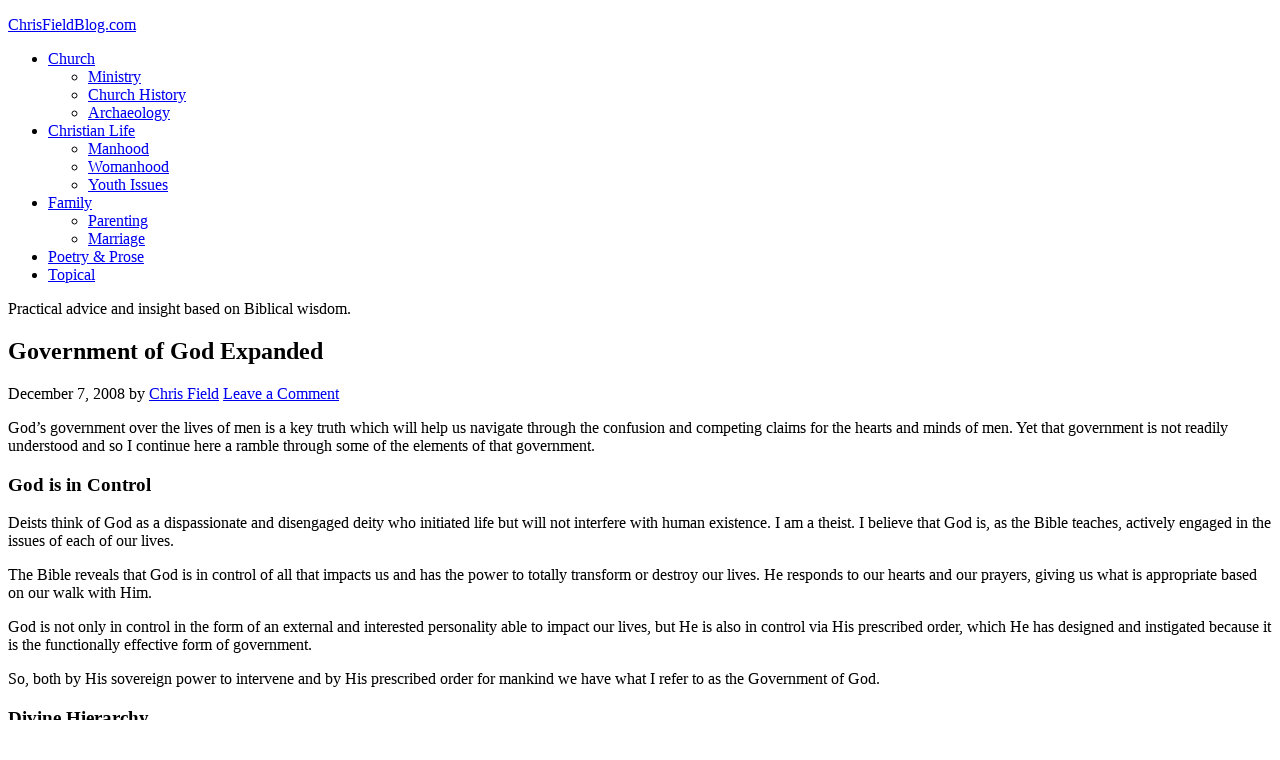

--- FILE ---
content_type: text/html; charset=UTF-8
request_url: http://chrisfieldblog.com/2008/12/07/government-of-god-expanded
body_size: 14855
content:
<!DOCTYPE html>
<html lang="en-US">
<head >
<meta charset="UTF-8" />
<meta name="viewport" content="width=device-width, initial-scale=1" />
<title>Government of God Expanded</title>
<link rel='dns-prefetch' href='//fonts.googleapis.com' />
<link rel='dns-prefetch' href='//s.w.org' />
<link rel="alternate" type="application/rss+xml" title="ChrisFieldBlog.com &raquo; Feed" href="http://chrisfieldblog.com/feed" />
<link rel="alternate" type="application/rss+xml" title="ChrisFieldBlog.com &raquo; Comments Feed" href="http://chrisfieldblog.com/comments/feed" />
<link rel="alternate" type="application/rss+xml" title="ChrisFieldBlog.com &raquo; Government of God Expanded Comments Feed" href="http://chrisfieldblog.com/2008/12/07/government-of-god-expanded/feed" />
		<script type="text/javascript">
			window._wpemojiSettings = {"baseUrl":"https:\/\/s.w.org\/images\/core\/emoji\/12.0.0-1\/72x72\/","ext":".png","svgUrl":"https:\/\/s.w.org\/images\/core\/emoji\/12.0.0-1\/svg\/","svgExt":".svg","source":{"concatemoji":"http:\/\/chrisfieldblog.com\/wp-includes\/js\/wp-emoji-release.min.js?ver=5.3.20"}};
			!function(e,a,t){var n,r,o,i=a.createElement("canvas"),p=i.getContext&&i.getContext("2d");function s(e,t){var a=String.fromCharCode;p.clearRect(0,0,i.width,i.height),p.fillText(a.apply(this,e),0,0);e=i.toDataURL();return p.clearRect(0,0,i.width,i.height),p.fillText(a.apply(this,t),0,0),e===i.toDataURL()}function c(e){var t=a.createElement("script");t.src=e,t.defer=t.type="text/javascript",a.getElementsByTagName("head")[0].appendChild(t)}for(o=Array("flag","emoji"),t.supports={everything:!0,everythingExceptFlag:!0},r=0;r<o.length;r++)t.supports[o[r]]=function(e){if(!p||!p.fillText)return!1;switch(p.textBaseline="top",p.font="600 32px Arial",e){case"flag":return s([127987,65039,8205,9895,65039],[127987,65039,8203,9895,65039])?!1:!s([55356,56826,55356,56819],[55356,56826,8203,55356,56819])&&!s([55356,57332,56128,56423,56128,56418,56128,56421,56128,56430,56128,56423,56128,56447],[55356,57332,8203,56128,56423,8203,56128,56418,8203,56128,56421,8203,56128,56430,8203,56128,56423,8203,56128,56447]);case"emoji":return!s([55357,56424,55356,57342,8205,55358,56605,8205,55357,56424,55356,57340],[55357,56424,55356,57342,8203,55358,56605,8203,55357,56424,55356,57340])}return!1}(o[r]),t.supports.everything=t.supports.everything&&t.supports[o[r]],"flag"!==o[r]&&(t.supports.everythingExceptFlag=t.supports.everythingExceptFlag&&t.supports[o[r]]);t.supports.everythingExceptFlag=t.supports.everythingExceptFlag&&!t.supports.flag,t.DOMReady=!1,t.readyCallback=function(){t.DOMReady=!0},t.supports.everything||(n=function(){t.readyCallback()},a.addEventListener?(a.addEventListener("DOMContentLoaded",n,!1),e.addEventListener("load",n,!1)):(e.attachEvent("onload",n),a.attachEvent("onreadystatechange",function(){"complete"===a.readyState&&t.readyCallback()})),(n=t.source||{}).concatemoji?c(n.concatemoji):n.wpemoji&&n.twemoji&&(c(n.twemoji),c(n.wpemoji)))}(window,document,window._wpemojiSettings);
		</script>
		<style type="text/css">
img.wp-smiley,
img.emoji {
	display: inline !important;
	border: none !important;
	box-shadow: none !important;
	height: 1em !important;
	width: 1em !important;
	margin: 0 .07em !important;
	vertical-align: -0.1em !important;
	background: none !important;
	padding: 0 !important;
}
</style>
	<link rel='stylesheet' id='eleven40-pro-theme-css'  href='http://chrisfieldblog.com/wp-content/themes/eleven40-pro/style.css?ver=2.0' type='text/css' media='all' />
<link rel='stylesheet' id='wp-block-library-css'  href='http://chrisfieldblog.com/wp-includes/css/dist/block-library/style.min.css?ver=5.3.20' type='text/css' media='all' />
<link rel='stylesheet' id='google-font-css'  href='//fonts.googleapis.com/css?family=Lora%3A400%2C700%7COswald%3A400&#038;ver=3.3.0' type='text/css' media='all' />
<link rel='stylesheet' id='simple-social-icons-font-css'  href='http://chrisfieldblog.com/wp-content/plugins/simple-social-icons/css/style.css?ver=3.0.1' type='text/css' media='all' />
<script type='text/javascript' src='http://chrisfieldblog.com/wp-content/plugins/simple-social-icons/svgxuse.js?ver=1.1.21'></script>
<link rel='https://api.w.org/' href='http://chrisfieldblog.com/wp-json/' />
<link rel="EditURI" type="application/rsd+xml" title="RSD" href="http://chrisfieldblog.com/xmlrpc.php?rsd" />
<link rel="wlwmanifest" type="application/wlwmanifest+xml" href="http://chrisfieldblog.com/wp-includes/wlwmanifest.xml" /> 
<link rel='prev' title='Dan Crawford Envisions Modern Missions in Africa' href='http://chrisfieldblog.com/2008/12/07/dan-crawford-envisions-modern-missions-in-africa' />
<link rel='next' title='Lord Radstock Slowly Becomes a Revivalist' href='http://chrisfieldblog.com/2008/12/08/lord-radstock-slowly-becomes-a-revivalist' />
<meta name="generator" content="WordPress 5.3.20" />
<link rel="canonical" href="http://chrisfieldblog.com/2008/12/07/government-of-god-expanded" />
<link rel='shortlink' href='http://chrisfieldblog.com/?p=492' />
<link rel="alternate" type="application/json+oembed" href="http://chrisfieldblog.com/wp-json/oembed/1.0/embed?url=http%3A%2F%2Fchrisfieldblog.com%2F2008%2F12%2F07%2Fgovernment-of-god-expanded" />
<link rel="alternate" type="text/xml+oembed" href="http://chrisfieldblog.com/wp-json/oembed/1.0/embed?url=http%3A%2F%2Fchrisfieldblog.com%2F2008%2F12%2F07%2Fgovernment-of-god-expanded&#038;format=xml" />
				<script type="text/javascript">
					var alinks_link;
					var trackImage = new Image();
					function alinks_click(link) {
						var keyphrase = link.innerHTML;
						trackImage.src = 'http://chrisfieldblog.com/wp-content/plugins/alinks/classes/aLinksAjax.php?log=' + keyphrase;
												pause(1000);
						return true;
					}
						
					function pause(numberMillis) {
					    var now = new Date();
					    var exitTime = now.getTime() + numberMillis;
					    while (true) {
							now = new Date();
							if (now.getTime() > exitTime) return;
						}
					}
				</script>
				
<!-- Start Of Script Generated By cforms v11.4 [Oliver Seidel | www.deliciousdays.com] -->
<link rel="stylesheet" type="text/css" href="http://chrisfieldblog.com/wp-content/plugins/cforms/styling/wide_form.css" />
<script type="text/javascript" src="http://chrisfieldblog.com/wp-content/plugins/cforms/js/cforms.js"></script>
<!-- End Of Script Generated By cforms -->

<style type="text/css"> .enews .screenread {
	height: 1px;
    left: -1000em;
    overflow: hidden;
    position: absolute;
    top: -1000em;
    width: 1px; } </style><!-- HeadSpace SEO 3.6.41 by John Godley - urbangiraffe.com -->

<script type="text/javascript">
  var _gaq = _gaq || [];
  _gaq.push(['_setAccount', 'UA-2633695-14']);
  _gaq.push(['_trackPageview']);




  (function() {
    var ga = document.createElement('script' ); ga.type = 'text/javascript'; ga.async = true;
    ga.src =( 'https:' == document.location.protocol ? 'https://ssl' : 'http://www' ) + '.google-analytics.com/ga.js';
    var s = document.getElementsByTagName('script' )[0]; s.parentNode.insertBefore(ga, s);
  })();

</script>
<meta name="description" content="God rules all things and He has described an authority hierarchy for us to follow, in 1Corinthians 11:3. That verse shows two key locations for author" />
<!-- HeadSpace -->
<link rel="icon" href="http://chrisfieldblog.com/wp-content/themes/eleven40-pro/images/favicon.ico" />
<link rel="pingback" href="http://chrisfieldblog.com/xmlrpc.php" />
<style type="text/css">.recentcomments a{display:inline !important;padding:0 !important;margin:0 !important;}</style></head>
<body class="post-template-default single single-post postid-492 single-format-standard sidebar-content-sidebar genesis-breadcrumbs-hidden genesis-footer-widgets-visible" itemscope itemtype="https://schema.org/WebPage"><div class="site-container"><header class="site-header" itemscope itemtype="https://schema.org/WPHeader"><div class="wrap"><div class="title-area"><p class="site-title" itemprop="headline"><a href="http://chrisfieldblog.com/">ChrisFieldBlog.com</a></p></div><div class="widget-area header-widget-area"><section id="nav_menu-2" class="widget widget_nav_menu"><div class="widget-wrap"><nav class="nav-header" itemscope itemtype="https://schema.org/SiteNavigationElement"><ul id="menu-primary-navigation-menu" class="menu genesis-nav-menu"><li id="menu-item-1857" class="menu-item menu-item-type-custom menu-item-object-custom menu-item-has-children menu-item-1857"><a href="#" itemprop="url"><span itemprop="name">Church</span></a>
<ul class="sub-menu">
	<li id="menu-item-1851" class="menu-item menu-item-type-taxonomy menu-item-object-category current-post-ancestor current-menu-parent current-post-parent menu-item-1851"><a href="http://chrisfieldblog.com/topics/ministry" itemprop="url"><span itemprop="name">Ministry</span></a></li>
	<li id="menu-item-1847" class="menu-item menu-item-type-taxonomy menu-item-object-category menu-item-1847"><a href="http://chrisfieldblog.com/topics/church-history" itemprop="url"><span itemprop="name">Church History</span></a></li>
	<li id="menu-item-1846" class="menu-item menu-item-type-taxonomy menu-item-object-category menu-item-1846"><a href="http://chrisfieldblog.com/topics/arch" itemprop="url"><span itemprop="name">Archaeology</span></a></li>
</ul>
</li>
<li id="menu-item-1858" class="menu-item menu-item-type-custom menu-item-object-custom menu-item-has-children menu-item-1858"><a href="#" itemprop="url"><span itemprop="name">Christian Life</span></a>
<ul class="sub-menu">
	<li id="menu-item-1849" class="menu-item menu-item-type-taxonomy menu-item-object-category menu-item-1849"><a href="http://chrisfieldblog.com/topics/manhood" itemprop="url"><span itemprop="name">Manhood</span></a></li>
	<li id="menu-item-1855" class="menu-item menu-item-type-taxonomy menu-item-object-category menu-item-1855"><a href="http://chrisfieldblog.com/topics/woman" itemprop="url"><span itemprop="name">Womanhood</span></a></li>
	<li id="menu-item-1856" class="menu-item menu-item-type-taxonomy menu-item-object-category menu-item-1856"><a href="http://chrisfieldblog.com/topics/youth-issues" itemprop="url"><span itemprop="name">Youth Issues</span></a></li>
</ul>
</li>
<li id="menu-item-1848" class="menu-item menu-item-type-taxonomy menu-item-object-category menu-item-has-children menu-item-1848"><a href="http://chrisfieldblog.com/topics/family" itemprop="url"><span itemprop="name">Family</span></a>
<ul class="sub-menu">
	<li id="menu-item-1852" class="menu-item menu-item-type-taxonomy menu-item-object-category menu-item-1852"><a href="http://chrisfieldblog.com/topics/parent" itemprop="url"><span itemprop="name">Parenting</span></a></li>
	<li id="menu-item-1850" class="menu-item menu-item-type-taxonomy menu-item-object-category menu-item-1850"><a href="http://chrisfieldblog.com/topics/marriage" itemprop="url"><span itemprop="name">Marriage</span></a></li>
</ul>
</li>
<li id="menu-item-1853" class="menu-item menu-item-type-taxonomy menu-item-object-category menu-item-1853"><a href="http://chrisfieldblog.com/topics/poetic" itemprop="url"><span itemprop="name">Poetry &#038; Prose</span></a></li>
<li id="menu-item-1854" class="menu-item menu-item-type-taxonomy menu-item-object-category menu-item-1854"><a href="http://chrisfieldblog.com/topics/topical" itemprop="url"><span itemprop="name">Topical</span></a></li>
</ul></nav></div></section>
</div></div></header><div class="site-inner"><div class="wrap"><p class="site-description" itemprop="description">Practical advice and insight based on Biblical wisdom.</p><div class="content-sidebar-wrap"><main class="content"><article class="post-492 post type-post status-publish format-standard category-ministry tag-authority-hierarchy tag-authority-structure tag-conscience tag-government-of-god tag-hierarchy tag-human-government tag-human-heart tag-responsibility entry" itemscope itemtype="https://schema.org/CreativeWork"><header class="entry-header"><h1 class="entry-title" itemprop="headline">Government of God Expanded</h1>
<p class="entry-meta"><time class="entry-time" itemprop="datePublished" datetime="2008-12-07T09:13:01+09:00">December 7, 2008</time> by <span class="entry-author" itemprop="author" itemscope itemtype="https://schema.org/Person"><a href="http://chrisfieldblog.com/author/chrisf" class="entry-author-link" rel="author" itemprop="url"><span class="entry-author-name" itemprop="name">Chris Field</span></a></span> <span class="entry-comments-link"><a href="http://chrisfieldblog.com/2008/12/07/government-of-god-expanded#respond">Leave a Comment</a></span> </p></header><div class="entry-content" itemprop="text"><p class="MsoNormal"><span lang="EN-AU">God’s government over the lives of men is a key truth which will help us navigate through the confusion and competing claims for the hearts and minds of men. Yet that government is not readily understood and so I continue here a ramble through some of the elements of that government.</span></p>
<h3><strong><span lang="EN-AU">God is in Control</span></strong></h3>
<p class="MsoNormal"><span lang="EN-AU">Deists think of God as a dispassionate and disengaged deity who initiated life but will not interfere with human existence. I am a theist. I believe that God is, as the Bible teaches, actively engaged in the issues of each of our lives.</span></p>
<p class="MsoNormal"><span lang="EN-AU">The Bible reveals that God is in control of all that impacts us and has the power to totally transform or destroy our lives. He responds to our hearts and our prayers, giving us what is appropriate based on our walk with Him.</span></p>
<p class="MsoNormal"><span lang="EN-AU">God is not only in control in the form of an external and interested personality able to impact our lives, but He is also in control via His prescribed order, which He has designed and instigated because it is the functionally effective form of government.</span></p>
<p class="MsoNormal"><span lang="EN-AU">So, both by His sovereign power to intervene and by His prescribed order for mankind we have what I refer to as the Government of God.</span></p>
<h3><strong><span lang="EN-AU">Divine Hierarchy</span></strong></h3>
<p class="MsoNormal"><span lang="EN-AU">Part of God’s prescription for human government is the hierarchical authority structure He prescribed for our good. God has set in place an order of governmental authority in the form of hierarchical authorities who exercise authority by being under the authority above them.</span></p>
<p class="MsoNormal"><span lang="EN-AU">This divine hierarchy is explained by the Apostle Paul in his first letter to the church in Corinth. In 1Corinthians 11:3 Paul points out that God is the ultimate authority figure, with Christ under Him. Man is under Christ and the wife is under the authority of her husband.</span></p>
<blockquote>
<p class="MsoNormal"><span lang="EN-AU">“But I would have you know, that the head of every man is Christ; and the head of the woman is the man; and the head of Christ is God.” Apostle Paul, 1Corinthians 11:3</span></p>
</blockquote>
<h3><strong><span lang="EN-AU">Insights from God’s Hierarchy</span></strong></h3>
<p class="MsoNormal"><span lang="EN-AU">This hierarchy reveals that God endorses and prescribes structural authority. People are not to be a law unto themselves but are to be under authority. But the authority over them is also to be under authority.</span></p>
<p class="MsoNormal"><span lang="EN-AU">The only ultimate source of authority is God. Despotic leaders, corrupt administrators and evil parents are out of step with God’s authority structure, since they are not acting according to the will of God. Those expressions of government, global or domestic, are outside of or in violation of the Government of God, because they have refused to come under God’s authority.</span></p>
<p class="MsoNormal"><span lang="EN-AU">God’s government of mankind not only has God as the supreme authority but it also has the home as the prime component. Every individual home is a direct expression of the government of God. The hierarchy in 1Corinthians 11:3 does not mention any form of civil government, but it leaps straight from heaven to the home. God’s concern for the government of human life is a combination of the divine and the domestic.</span></p>
<h3><strong><span lang="EN-AU">Two Important Thrones of Government</span></strong></h3>
<p class="MsoNormal"><span lang="EN-AU">A person who wishes to exercise government over the affairs of this world has two important arenas in which to operate. There are two thrones of authority magnified in God’s authority hierarchy (1Corinthians 11:3).</span></p>
<p class="MsoNormal"><span lang="EN-AU">God’s throne in Heaven is the ultimate place of authority. Anyone who wishes to exercise any role within human government must bow the knee to God and Jesus Christ. All other authority springs from them. Anyone who wishes to exercise authority independent of God and Christ must engage in borrowed authority or exercise illegitimate authority over people.</span></p>
<p class="MsoNormal"><span lang="EN-AU">The dinner table is the place of that other throne. The domestic home, under the headship of the father in the family, is the other central place of authority. Anyone who wishes to exercise authority over the affairs of men must be sure to find their place in the domestic home, either in submission or through appropriate carriage of their responsibility.</span></p>
<p class="MsoNormal"><span lang="EN-AU">That is not to say that every husband can rule his home as he chooses. That man only has authority in his home because he is under God’s authority.</span></p>
<p class="MsoNormal"><span lang="EN-AU">A man who will not exercise godly authority in his home, being personally under God’s rule, is disqualified from leadership. He has rejected the government of God. A woman who refuses the authority of her husband is disqualified from leadership. She has rejected the government of God.</span></p>
<h3><strong><span lang="EN-AU">Civil Government</span></strong></h3>
<p class="MsoNormal"><span lang="EN-AU">The absence of reference to civil government in God’s authority hierarchy is not a mistake. Civil government is a servant to God and man. When civil government interposes itself over the lives of people, without full divine authority to do so, it is evil government.</span></p>
<p class="MsoNormal"><span lang="EN-AU">Civil government is described as government which rewards the good and punishes evil people. When civil government functions as an expression of God’s father heart toward humanity and God’s holiness upheld by man, then it is good government and part of the government of God.</span></p>
<blockquote>
<p class="MsoNormal"><span lang="EN-AU">“Submit yourselves to every ordinance of man for the Lord&#8217;s sake: whether it be to the king, as supreme; Or to governors, as to them that are sent by him for the <strong>punishment of evildoers</strong>, and for the <strong>praise of them that do well</strong>.” The Apostle Peter 1Peter 2:13,14</span></p>
</blockquote>
<p class="MsoNormal"><span lang="EN-AU">Civil government is also a servant to the man as he leads him family. Good civil government will support the authority of the father in each family, as the head of his home. It will support that man and provide the resources which God the Father would give to His children to empower them to build strong families.</span></p>
<h3><strong><span lang="EN-AU">Kings or Consensus?</span></strong></h3>
<p class="MsoNormal"><span lang="EN-AU">Civil government can be exercised by monarchs on a throne or elected representatives in a council, or by village elders and other expressions of administration. When that civil government (no matter how it is structured) functions in support of God’s throne and the domestic family it is a good government, whether it comes from the king and his minions or by social structures with elected officials.</span></p>
<p class="MsoNormal"><span lang="EN-AU">Much discussion is made regarding the relative merits or evils of monarchs, dictators, village elders or democratically elected governments. If the Government of God is in place then the distinctions betweens there structural systems becomes less significant.</span></p>
<h3><strong><span lang="EN-AU">Ruling the Human Heart</span></strong></h3>
<p class="MsoNormal"><span lang="EN-AU">Note that God’s authority is not expressed in the form of instant judgement. Lightning does not strike every blasphemer on the spot. Adulterers, thieves, liars and murderers are not immediately condemned by God.</span></p>
<p class="MsoNormal"><span lang="EN-AU">Human government often seems much more responsive in dealing with evil than God appears to be. This is because God has assigned humanity the task of administering this expression of His government. It is also because God speaks into human lives via the human conscience.</span></p>
<h3><strong><span lang="EN-AU">Conscience</span></strong></h3>
<p class="MsoNormal"><span lang="EN-AU">Human conscience is an expression of God’s government over the individual. Our heart condemns or approves our actions and thoughts. And so this will be an area of investigation in a follow up posting on the Government of God.</span></p>
<p>Tags: <a href="http://chrisfieldblog.com/tags/authority-hierarchy" rel="tag">authority hierarchy</a>, <a href="http://chrisfieldblog.com/tags/authority-structure" rel="tag">authority structure</a>, <a href="http://chrisfieldblog.com/tags/conscience" rel="tag">conscience</a>, <a href="http://chrisfieldblog.com/tags/government-of-god" rel="tag">government of god</a>, <a href="http://chrisfieldblog.com/tags/hierarchy" rel="tag">hierarchy</a>, <a href="http://chrisfieldblog.com/tags/human-government" rel="tag">human government</a>, <a href="http://chrisfieldblog.com/tags/human-heart" rel="tag">human heart</a>, <a href="http://chrisfieldblog.com/tags/responsibility" rel="tag">responsibility</a></p><!--<rdf:RDF xmlns:rdf="http://www.w3.org/1999/02/22-rdf-syntax-ns#"
			xmlns:dc="http://purl.org/dc/elements/1.1/"
			xmlns:trackback="http://madskills.com/public/xml/rss/module/trackback/">
		<rdf:Description rdf:about="http://chrisfieldblog.com/2008/12/07/government-of-god-expanded"
    dc:identifier="http://chrisfieldblog.com/2008/12/07/government-of-god-expanded"
    dc:title="Government of God Expanded"
    trackback:ping="http://chrisfieldblog.com/2008/12/07/government-of-god-expanded/trackback" />
</rdf:RDF>-->
</div><footer class="entry-footer"><p class="entry-meta"><span class="entry-categories">Filed Under: <a href="http://chrisfieldblog.com/topics/ministry" rel="category tag">Ministry</a></span> <span class="entry-tags">Tagged With: <a href="http://chrisfieldblog.com/tags/authority-hierarchy" rel="tag">authority hierarchy</a>, <a href="http://chrisfieldblog.com/tags/authority-structure" rel="tag">authority structure</a>, <a href="http://chrisfieldblog.com/tags/conscience" rel="tag">conscience</a>, <a href="http://chrisfieldblog.com/tags/government-of-god" rel="tag">government of god</a>, <a href="http://chrisfieldblog.com/tags/hierarchy" rel="tag">hierarchy</a>, <a href="http://chrisfieldblog.com/tags/human-government" rel="tag">human government</a>, <a href="http://chrisfieldblog.com/tags/human-heart" rel="tag">human heart</a>, <a href="http://chrisfieldblog.com/tags/responsibility" rel="tag">responsibility</a></span></p></footer></article>	<div id="respond" class="comment-respond">
		<h3 id="reply-title" class="comment-reply-title">Leave a Reply <small><a rel="nofollow" id="cancel-comment-reply-link" href="/2008/12/07/government-of-god-expanded#respond" style="display:none;">Cancel reply</a></small></h3><form action="http://chrisfieldblog.com/wp-comments-post.php" method="post" id="commentform" class="comment-form" novalidate><p class="comment-notes"><span id="email-notes">Your email address will not be published.</span> Required fields are marked <span class="required">*</span></p><p class="comment-form-comment"><label for="comment">Comment</label> <textarea id="comment" name="comment" cols="45" rows="8" maxlength="65525" required="required"></textarea></p><p style="clear: both;" class="subscribe-to-comments">
			<input type="checkbox" name="subscribe" id="subscribe" value="subscribe" style="width: auto;" />
			<label for="subscribe">Notify me of followup comments via e-mail</label>
			</p><p class="comment-form-author"><label for="author">Name <span class="required">*</span></label> <input id="author" name="author" type="text" value="" size="30" maxlength="245" required='required' /></p>
<p class="comment-form-email"><label for="email">Email <span class="required">*</span></label> <input id="email" name="email" type="email" value="" size="30" maxlength="100" aria-describedby="email-notes" required='required' /></p>
<p class="comment-form-url"><label for="url">Website</label> <input id="url" name="url" type="url" value="" size="30" maxlength="200" /></p>
<p class="comment-form-cookies-consent"><input id="wp-comment-cookies-consent" name="wp-comment-cookies-consent" type="checkbox" value="yes" /> <label for="wp-comment-cookies-consent">Save my name, email, and website in this browser for the next time I comment.</label></p>
<p class="form-submit"><input name="submit" type="submit" id="submit" class="submit" value="Post Comment" /> <input type='hidden' name='comment_post_ID' value='492' id='comment_post_ID' />
<input type='hidden' name='comment_parent' id='comment_parent' value='0' />
</p><p style="display: none;"><input type="hidden" id="akismet_comment_nonce" name="akismet_comment_nonce" value="e6ab3aa357" /></p><p style="display: none;"><input type="hidden" id="ak_js" name="ak_js" value="24"/></p></form>	</div><!-- #respond -->
	<p class="akismet_comment_form_privacy_notice">This site uses Akismet to reduce spam. <a href="https://akismet.com/privacy/" target="_blank" rel="nofollow noopener">Learn how your comment data is processed</a>.</p></main><aside class="sidebar sidebar-primary widget-area" role="complementary" aria-label="Primary Sidebar" itemscope itemtype="https://schema.org/WPSideBar"><section id="archives-2" class="widget widget_archive"><div class="widget-wrap"><h4 class="widget-title widgettitle">Archives</h4>
		<ul>
				<li><a href='http://chrisfieldblog.com/2025/12'>December 2025</a></li>
	<li><a href='http://chrisfieldblog.com/2025/11'>November 2025</a></li>
	<li><a href='http://chrisfieldblog.com/2025/08'>August 2025</a></li>
	<li><a href='http://chrisfieldblog.com/2025/06'>June 2025</a></li>
	<li><a href='http://chrisfieldblog.com/2025/04'>April 2025</a></li>
	<li><a href='http://chrisfieldblog.com/2024/01'>January 2024</a></li>
	<li><a href='http://chrisfieldblog.com/2023/11'>November 2023</a></li>
	<li><a href='http://chrisfieldblog.com/2021/02'>February 2021</a></li>
	<li><a href='http://chrisfieldblog.com/2021/01'>January 2021</a></li>
	<li><a href='http://chrisfieldblog.com/2020/12'>December 2020</a></li>
	<li><a href='http://chrisfieldblog.com/2020/11'>November 2020</a></li>
	<li><a href='http://chrisfieldblog.com/2020/10'>October 2020</a></li>
	<li><a href='http://chrisfieldblog.com/2020/09'>September 2020</a></li>
	<li><a href='http://chrisfieldblog.com/2020/08'>August 2020</a></li>
	<li><a href='http://chrisfieldblog.com/2020/07'>July 2020</a></li>
	<li><a href='http://chrisfieldblog.com/2020/06'>June 2020</a></li>
	<li><a href='http://chrisfieldblog.com/2020/05'>May 2020</a></li>
	<li><a href='http://chrisfieldblog.com/2020/04'>April 2020</a></li>
	<li><a href='http://chrisfieldblog.com/2020/03'>March 2020</a></li>
	<li><a href='http://chrisfieldblog.com/2020/02'>February 2020</a></li>
	<li><a href='http://chrisfieldblog.com/2020/01'>January 2020</a></li>
	<li><a href='http://chrisfieldblog.com/2019/12'>December 2019</a></li>
	<li><a href='http://chrisfieldblog.com/2019/11'>November 2019</a></li>
	<li><a href='http://chrisfieldblog.com/2019/10'>October 2019</a></li>
	<li><a href='http://chrisfieldblog.com/2019/09'>September 2019</a></li>
	<li><a href='http://chrisfieldblog.com/2019/08'>August 2019</a></li>
	<li><a href='http://chrisfieldblog.com/2019/07'>July 2019</a></li>
	<li><a href='http://chrisfieldblog.com/2019/06'>June 2019</a></li>
	<li><a href='http://chrisfieldblog.com/2019/05'>May 2019</a></li>
	<li><a href='http://chrisfieldblog.com/2018/11'>November 2018</a></li>
	<li><a href='http://chrisfieldblog.com/2016/04'>April 2016</a></li>
	<li><a href='http://chrisfieldblog.com/2016/03'>March 2016</a></li>
	<li><a href='http://chrisfieldblog.com/2016/01'>January 2016</a></li>
	<li><a href='http://chrisfieldblog.com/2015/11'>November 2015</a></li>
	<li><a href='http://chrisfieldblog.com/2015/10'>October 2015</a></li>
	<li><a href='http://chrisfieldblog.com/2015/08'>August 2015</a></li>
	<li><a href='http://chrisfieldblog.com/2014/12'>December 2014</a></li>
	<li><a href='http://chrisfieldblog.com/2014/04'>April 2014</a></li>
	<li><a href='http://chrisfieldblog.com/2013/09'>September 2013</a></li>
	<li><a href='http://chrisfieldblog.com/2013/07'>July 2013</a></li>
	<li><a href='http://chrisfieldblog.com/2013/06'>June 2013</a></li>
	<li><a href='http://chrisfieldblog.com/2013/04'>April 2013</a></li>
	<li><a href='http://chrisfieldblog.com/2013/03'>March 2013</a></li>
	<li><a href='http://chrisfieldblog.com/2013/02'>February 2013</a></li>
	<li><a href='http://chrisfieldblog.com/2013/01'>January 2013</a></li>
	<li><a href='http://chrisfieldblog.com/2012/10'>October 2012</a></li>
	<li><a href='http://chrisfieldblog.com/2012/09'>September 2012</a></li>
	<li><a href='http://chrisfieldblog.com/2012/08'>August 2012</a></li>
	<li><a href='http://chrisfieldblog.com/2012/07'>July 2012</a></li>
	<li><a href='http://chrisfieldblog.com/2012/04'>April 2012</a></li>
	<li><a href='http://chrisfieldblog.com/2012/01'>January 2012</a></li>
	<li><a href='http://chrisfieldblog.com/2011/12'>December 2011</a></li>
	<li><a href='http://chrisfieldblog.com/2011/11'>November 2011</a></li>
	<li><a href='http://chrisfieldblog.com/2011/10'>October 2011</a></li>
	<li><a href='http://chrisfieldblog.com/2011/09'>September 2011</a></li>
	<li><a href='http://chrisfieldblog.com/2011/08'>August 2011</a></li>
	<li><a href='http://chrisfieldblog.com/2011/07'>July 2011</a></li>
	<li><a href='http://chrisfieldblog.com/2011/06'>June 2011</a></li>
	<li><a href='http://chrisfieldblog.com/2011/05'>May 2011</a></li>
	<li><a href='http://chrisfieldblog.com/2011/04'>April 2011</a></li>
	<li><a href='http://chrisfieldblog.com/2011/03'>March 2011</a></li>
	<li><a href='http://chrisfieldblog.com/2011/02'>February 2011</a></li>
	<li><a href='http://chrisfieldblog.com/2011/01'>January 2011</a></li>
	<li><a href='http://chrisfieldblog.com/2010/12'>December 2010</a></li>
	<li><a href='http://chrisfieldblog.com/2010/11'>November 2010</a></li>
	<li><a href='http://chrisfieldblog.com/2010/10'>October 2010</a></li>
	<li><a href='http://chrisfieldblog.com/2010/08'>August 2010</a></li>
	<li><a href='http://chrisfieldblog.com/2010/07'>July 2010</a></li>
	<li><a href='http://chrisfieldblog.com/2010/06'>June 2010</a></li>
	<li><a href='http://chrisfieldblog.com/2010/05'>May 2010</a></li>
	<li><a href='http://chrisfieldblog.com/2010/04'>April 2010</a></li>
	<li><a href='http://chrisfieldblog.com/2010/03'>March 2010</a></li>
	<li><a href='http://chrisfieldblog.com/2010/02'>February 2010</a></li>
	<li><a href='http://chrisfieldblog.com/2010/01'>January 2010</a></li>
	<li><a href='http://chrisfieldblog.com/2009/12'>December 2009</a></li>
	<li><a href='http://chrisfieldblog.com/2009/11'>November 2009</a></li>
	<li><a href='http://chrisfieldblog.com/2009/10'>October 2009</a></li>
	<li><a href='http://chrisfieldblog.com/2009/09'>September 2009</a></li>
	<li><a href='http://chrisfieldblog.com/2009/08'>August 2009</a></li>
	<li><a href='http://chrisfieldblog.com/2009/07'>July 2009</a></li>
	<li><a href='http://chrisfieldblog.com/2009/06'>June 2009</a></li>
	<li><a href='http://chrisfieldblog.com/2009/05'>May 2009</a></li>
	<li><a href='http://chrisfieldblog.com/2009/04'>April 2009</a></li>
	<li><a href='http://chrisfieldblog.com/2009/03'>March 2009</a></li>
	<li><a href='http://chrisfieldblog.com/2009/02'>February 2009</a></li>
	<li><a href='http://chrisfieldblog.com/2009/01'>January 2009</a></li>
	<li><a href='http://chrisfieldblog.com/2008/12'>December 2008</a></li>
	<li><a href='http://chrisfieldblog.com/2008/11'>November 2008</a></li>
	<li><a href='http://chrisfieldblog.com/2008/10'>October 2008</a></li>
	<li><a href='http://chrisfieldblog.com/2008/09'>September 2008</a></li>
	<li><a href='http://chrisfieldblog.com/2008/08'>August 2008</a></li>
	<li><a href='http://chrisfieldblog.com/2008/07'>July 2008</a></li>
	<li><a href='http://chrisfieldblog.com/2008/06'>June 2008</a></li>
	<li><a href='http://chrisfieldblog.com/2008/05'>May 2008</a></li>
	<li><a href='http://chrisfieldblog.com/2008/04'>April 2008</a></li>
	<li><a href='http://chrisfieldblog.com/2008/03'>March 2008</a></li>
	<li><a href='http://chrisfieldblog.com/2008/02'>February 2008</a></li>
	<li><a href='http://chrisfieldblog.com/2007/12'>December 2007</a></li>
	<li><a href='http://chrisfieldblog.com/2007/11'>November 2007</a></li>
	<li><a href='http://chrisfieldblog.com/2007/10'>October 2007</a></li>
	<li><a href='http://chrisfieldblog.com/2007/09'>September 2007</a></li>
	<li><a href='http://chrisfieldblog.com/2007/08'>August 2007</a></li>
	<li><a href='http://chrisfieldblog.com/2004/06'>June 2004</a></li>
	<li><a href='http://chrisfieldblog.com/2002/05'>May 2002</a></li>
	<li><a href='http://chrisfieldblog.com/2026/01'> 0</a></li>
		</ul>
			</div></section>
<section id="recent-comments-2" class="widget widget_recent_comments"><div class="widget-wrap"><h4 class="widget-title widgettitle">Recent Comments</h4>
<ul id="recentcomments"><li class="recentcomments"><span class="comment-author-link"><a href='http://chrisfieldblog.com' rel='external nofollow ugc' class='url'>Chris Field</a></span> on <a href="http://chrisfieldblog.com/2009/01/27/submission-to-god-i-am-willing-poem/comment-page-1#comment-30354">Submission to God &#8211; I am Willing Poem</a></li><li class="recentcomments"><span class="comment-author-link"><a href='http://chrisfieldblog.com' rel='external nofollow ugc' class='url'>Chris Field</a></span> on <a href="http://chrisfieldblog.com/2009/01/22/norman-clayton/comment-page-1#comment-29965">Norman Clayton The Hymn Writer who Belongs to Jesus</a></li><li class="recentcomments"><span class="comment-author-link"><a href='http://chrisfieldblog.com' rel='external nofollow ugc' class='url'>Chris Field</a></span> on <a href="http://chrisfieldblog.com/2008/05/27/sudan-interior-mission/comment-page-1#comment-29964">Sudan Interior Mission</a></li><li class="recentcomments"><span class="comment-author-link"><a href='http://chrisfieldblog.com' rel='external nofollow ugc' class='url'>Chris Field</a></span> on <a href="http://chrisfieldblog.com/2008/08/27/samuel-h-hadley-from-the-guttermost-to-god%e2%80%99s-uttermost/comment-page-1#comment-29963">Samuel H. Hadley From the Guttermost to God’s Uttermost</a></li><li class="recentcomments"><span class="comment-author-link">Deji</span> on <a href="http://chrisfieldblog.com/2008/09/17/tommie-titcombe-and-the-nigerian-witchdoctors/comment-page-1#comment-29907">Tommie Titcombe and the Nigerian Witchdoctors</a></li></ul></div></section>
</aside></div><aside class="sidebar sidebar-secondary widget-area" role="complementary" aria-label="Secondary Sidebar" itemscope itemtype="https://schema.org/WPSideBar"><section id="text-2" class="widget widget_text"><div class="widget-wrap"><h4 class="widget-title widgettitle">Our Newsletters</h4>
			<div class="textwidget"><p style="color:orange;font-weight:bold; text-align:center;">Don't leave without adding yourself to our mailing lists...</p>

<p align="center"><a href="/subscriptions">CLICK HERE</a></p></div>
		</div></section>
<section id="linkcat-4301" class="widget widget_links"><div class="widget-wrap"><h4 class="widget-title widgettitle">Videos</h4>

	<ul class='xoxo blogroll'>
<li><a href="https://www.youtube.com/channel/UCfENkOdxVQLk7X6RUPM25vg" title="Sermons and Video Blogs by Ps Chris including Macedonian Translated messages">Getting on with Life &#8211; YouTube Channel for videos of Ps Chris Field</a></li>
<li><a href="https://www.youtube.com/channel/UCfENkOdxVQLk7X6RUPM25vg" title="Hundreds of helpful videos, including sermons and Bible Studies, to give you Biblical Wisdom for Successful Christian Living.">Ps Chris Field &quot;Getting on with Life&quot; YouTube Channel &#8211; including Daily Dose Covid Chaplain videos</a></li>

	</ul>
</div></section>

<section id="categories-1" class="widget widget_categories"><div class="widget-wrap"><h4 class="widget-title widgettitle">Topics</h4>
		<ul>
				<li class="cat-item cat-item-411"><a href="http://chrisfieldblog.com/topics/arch" title="Discussion of archaeological findings and topics.">Archaeology</a>
</li>
	<li class="cat-item cat-item-643"><a href="http://chrisfieldblog.com/topics/church-history" title="Information about various Christians through history is presented on a date related basis. The core material presented in this category comes from the life-work of my late friend Don Prout, who loved books, loved information, loved quirky things and loved to share what he had found. His Christian Diary can be viewed at www.donaldprout.com.">Church History</a>
</li>
	<li class="cat-item cat-item-4"><a href="http://chrisfieldblog.com/topics/family" title="Posts about issues relevant to Family life, such as marriage, parenting and youth issues.">Family</a>
</li>
	<li class="cat-item cat-item-12"><a href="http://chrisfieldblog.com/topics/manhood">Manhood</a>
</li>
	<li class="cat-item cat-item-11"><a href="http://chrisfieldblog.com/topics/marriage" title="Posts that relate to married life, either for people planning to be married, or those who are married.">Marriage</a>
</li>
	<li class="cat-item cat-item-7"><a href="http://chrisfieldblog.com/topics/ministry" title="Posts which are suited to people in ministry or concerned about Christian Ministry issues">Ministry</a>
</li>
	<li class="cat-item cat-item-10"><a href="http://chrisfieldblog.com/topics/parent" title="Posts which relate to the challenges and issues of parenting, training children and managing a home.">Parenting</a>
</li>
	<li class="cat-item cat-item-15"><a href="http://chrisfieldblog.com/topics/poetic">Poetry &amp; Prose</a>
</li>
	<li class="cat-item cat-item-1"><a href="http://chrisfieldblog.com/topics/topical" title="Posts which are basically topical.">Topical</a>
</li>
	<li class="cat-item cat-item-14"><a href="http://chrisfieldblog.com/topics/woman">Womanhood</a>
</li>
	<li class="cat-item cat-item-13"><a href="http://chrisfieldblog.com/topics/youth-issues">Youth Issues</a>
</li>
		</ul>
			</div></section>
<section id="pages-2" class="widget widget_pages"><div class="widget-wrap"><h4 class="widget-title widgettitle">Other Information</h4>
		<ul>
			<li class="page_item page-item-2683"><a href="http://chrisfieldblog.com/centurions-christmas-play">Centurion&#8217;s Christmas (play)</a></li>
<li class="page_item page-item-413"><a href="http://chrisfieldblog.com/choosing-a-spouse">Choosing a Spouse</a></li>
<li class="page_item page-item-638"><a href="http://chrisfieldblog.com/falling-in-love">Falling in Love</a></li>
<li class="page_item page-item-2663"><a href="http://chrisfieldblog.com/hold-on">Hold On</a></li>
<li class="page_item page-item-2241"><a href="http://chrisfieldblog.com/ignorant-and-arrogant">Ignorant and Arrogant</a></li>
<li class="page_item page-item-2524"><a href="http://chrisfieldblog.com/macedonia">Macedonia</a></li>
<li class="page_item page-item-412"><a href="http://chrisfieldblog.com/meaning-of-baby">Meaning of Baby</a></li>
<li class="page_item page-item-603"><a href="http://chrisfieldblog.com/open-letter-to-australia">Open Letter to Oz</a></li>
<li class="page_item page-item-2243"><a href="http://chrisfieldblog.com/overcome-by-evil">Overcome By Evil</a></li>
<li class="page_item page-item-601"><a href="http://chrisfieldblog.com/parent-authority">Parent Authority</a></li>
<li class="page_item page-item-2536"><a href="http://chrisfieldblog.com/rejectionbook">Rejection Book</a></li>
<li class="page_item page-item-220"><a href="http://chrisfieldblog.com/subscriptions">Resources to Help You Grow in God</a></li>
<li class="page_item page-item-2666"><a href="http://chrisfieldblog.com/solomons-sight">Solomon&#8217;s Sight</a></li>
<li class="page_item page-item-2517"><a href="http://chrisfieldblog.com/support">Support</a></li>
<li class="page_item page-item-2245"><a href="http://chrisfieldblog.com/tapping-into-the-anointing">Tapping into the Anointing</a></li>
<li class="page_item page-item-633"><a href="http://chrisfieldblog.com/unexpected">The Unexpected</a></li>
<li class="page_item page-item-602"><a href="http://chrisfieldblog.com/tough-times">Tough Times</a></li>
<li class="page_item page-item-2"><a href="http://chrisfieldblog.com/about">About</a></li>
<li class="page_item page-item-3"><a href="http://chrisfieldblog.com/credits">Credits</a></li>
<li class="page_item page-item-4"><a href="http://chrisfieldblog.com/contact">Contact Us</a></li>
		</ul>
			</div></section>
<section id="meta-2" class="widget widget_meta"><div class="widget-wrap"><h4 class="widget-title widgettitle">Meta</h4>
			<ul>
						<li><a href="http://chrisfieldblog.com/wp-login.php">Log in</a></li>
			<li><a href="http://chrisfieldblog.com/feed">Entries feed</a></li>
			<li><a href="http://chrisfieldblog.com/comments/feed">Comments feed</a></li>
			<li><a href="https://wordpress.org/">WordPress.org</a></li>			</ul>
			</div></section>
</aside></div></div><div class="footer-widgets"><div class="wrap"><div class="widget-area footer-widgets-1 footer-widget-area">		<section id="recent-posts-2" class="widget widget_recent_entries"><div class="widget-wrap">		<h4 class="widget-title widgettitle">Recent Posts</h4>
		<ul>
											<li>
					<a href="http://chrisfieldblog.com/2025/12/11/empty-christians">Empty Christians</a>
									</li>
											<li>
					<a href="http://chrisfieldblog.com/2025/12/11/what-is-the-church">What is the Church?</a>
									</li>
											<li>
					<a href="http://chrisfieldblog.com/2025/12/04/silver-bells-with-christian-lyrics">Silver Bells &#8211; with Christian Lyrics</a>
									</li>
											<li>
					<a href="http://chrisfieldblog.com/2025/12/04/have-yourself-a-merry-little-christmas-updated-version">Have Yourself A Merry Little Christmas &#8211; Christian Version</a>
									</li>
											<li>
					<a href="http://chrisfieldblog.com/2025/11/06/the-law-law-and-law-for-christians">The Law, Law and Law for Christians</a>
									</li>
					</ul>
		</div></section>
</div><div class="widget-area footer-widgets-3 footer-widget-area"><section id="tag_cloud-2" class="widget widget_tag_cloud"><div class="widget-wrap"><h4 class="widget-title widgettitle">Tags</h4>
<div class="tagcloud"><a href="http://chrisfieldblog.com/tags/america" class="tag-cloud-link tag-link-1073 tag-link-position-1" style="font-size: 8.5pt;" aria-label="America (19 items)">America</a>
<a href="http://chrisfieldblog.com/tags/arch" class="tag-cloud-link tag-link-4292 tag-link-position-2" style="font-size: 11.25pt;" aria-label="Archaeology (25 items)">Archaeology</a>
<a href="http://chrisfieldblog.com/tags/authority" class="tag-cloud-link tag-link-379 tag-link-position-3" style="font-size: 17.75pt;" aria-label="authority (46 items)">authority</a>
<a href="http://chrisfieldblog.com/tags/baptist" class="tag-cloud-link tag-link-1372 tag-link-position-4" style="font-size: 8pt;" aria-label="baptist (18 items)">baptist</a>
<a href="http://chrisfieldblog.com/tags/bible" class="tag-cloud-link tag-link-216 tag-link-position-5" style="font-size: 20.25pt;" aria-label="bible (58 items)">bible</a>
<a href="http://chrisfieldblog.com/tags/challenges" class="tag-cloud-link tag-link-27 tag-link-position-6" style="font-size: 10.5pt;" aria-label="challenges (23 items)">challenges</a>
<a href="http://chrisfieldblog.com/tags/children" class="tag-cloud-link tag-link-8 tag-link-position-7" style="font-size: 17.5pt;" aria-label="children (45 items)">children</a>
<a href="http://chrisfieldblog.com/tags/church-history" class="tag-cloud-link tag-link-4293 tag-link-position-8" style="font-size: 14.5pt;" aria-label="Church History (34 items)">Church History</a>
<a href="http://chrisfieldblog.com/tags/church-of-england" class="tag-cloud-link tag-link-717 tag-link-position-9" style="font-size: 11.25pt;" aria-label="church of england (25 items)">church of england</a>
<a href="http://chrisfieldblog.com/tags/culture" class="tag-cloud-link tag-link-62 tag-link-position-10" style="font-size: 11.25pt;" aria-label="culture (25 items)">culture</a>
<a href="http://chrisfieldblog.com/tags/england" class="tag-cloud-link tag-link-985 tag-link-position-11" style="font-size: 16.75pt;" aria-label="england (42 items)">england</a>
<a href="http://chrisfieldblog.com/tags/evangelist" class="tag-cloud-link tag-link-798 tag-link-position-12" style="font-size: 12.5pt;" aria-label="evangelist (28 items)">evangelist</a>
<a href="http://chrisfieldblog.com/tags/faith" class="tag-cloud-link tag-link-126 tag-link-position-13" style="font-size: 22pt;" aria-label="faith (68 items)">faith</a>
<a href="http://chrisfieldblog.com/tags/family" class="tag-cloud-link tag-link-4286 tag-link-position-14" style="font-size: 15.5pt;" aria-label="Family (37 items)">Family</a>
<a href="http://chrisfieldblog.com/tags/forgiveness" class="tag-cloud-link tag-link-153 tag-link-position-15" style="font-size: 9.5pt;" aria-label="forgiveness (21 items)">forgiveness</a>
<a href="http://chrisfieldblog.com/tags/god" class="tag-cloud-link tag-link-203 tag-link-position-16" style="font-size: 20pt;" aria-label="God (56 items)">God</a>
<a href="http://chrisfieldblog.com/tags/grace" class="tag-cloud-link tag-link-31 tag-link-position-17" style="font-size: 12.25pt;" aria-label="grace (27 items)">grace</a>
<a href="http://chrisfieldblog.com/tags/heart" class="tag-cloud-link tag-link-18 tag-link-position-18" style="font-size: 18.5pt;" aria-label="Heart (49 items)">Heart</a>
<a href="http://chrisfieldblog.com/tags/husband" class="tag-cloud-link tag-link-154 tag-link-position-19" style="font-size: 16.5pt;" aria-label="husband (41 items)">husband</a>
<a href="http://chrisfieldblog.com/tags/hymns" class="tag-cloud-link tag-link-1130 tag-link-position-20" style="font-size: 8.5pt;" aria-label="hymns (19 items)">hymns</a>
<a href="http://chrisfieldblog.com/tags/hymn-writer" class="tag-cloud-link tag-link-778 tag-link-position-21" style="font-size: 15pt;" aria-label="hymn writer (35 items)">hymn writer</a>
<a href="http://chrisfieldblog.com/tags/jesus" class="tag-cloud-link tag-link-161 tag-link-position-22" style="font-size: 11.75pt;" aria-label="Jesus (26 items)">Jesus</a>
<a href="http://chrisfieldblog.com/tags/john-wesley" class="tag-cloud-link tag-link-844 tag-link-position-23" style="font-size: 11pt;" aria-label="john wesley (24 items)">john wesley</a>
<a href="http://chrisfieldblog.com/tags/law" class="tag-cloud-link tag-link-369 tag-link-position-24" style="font-size: 8pt;" aria-label="law (18 items)">law</a>
<a href="http://chrisfieldblog.com/tags/logophile" class="tag-cloud-link tag-link-632 tag-link-position-25" style="font-size: 9pt;" aria-label="logophile (20 items)">logophile</a>
<a href="http://chrisfieldblog.com/tags/marriage" class="tag-cloud-link tag-link-4288 tag-link-position-26" style="font-size: 20.25pt;" aria-label="Marriage (58 items)">Marriage</a>
<a href="http://chrisfieldblog.com/tags/methodist" class="tag-cloud-link tag-link-1101 tag-link-position-27" style="font-size: 10pt;" aria-label="methodist (22 items)">methodist</a>
<a href="http://chrisfieldblog.com/tags/missionaries" class="tag-cloud-link tag-link-806 tag-link-position-28" style="font-size: 11.75pt;" aria-label="missionaries (26 items)">missionaries</a>
<a href="http://chrisfieldblog.com/tags/missionary" class="tag-cloud-link tag-link-779 tag-link-position-29" style="font-size: 20pt;" aria-label="missionary (57 items)">missionary</a>
<a href="http://chrisfieldblog.com/tags/parenting" class="tag-cloud-link tag-link-5 tag-link-position-30" style="font-size: 17.25pt;" aria-label="parenting (44 items)">parenting</a>
<a href="http://chrisfieldblog.com/tags/parents" class="tag-cloud-link tag-link-456 tag-link-position-31" style="font-size: 10.5pt;" aria-label="parents (23 items)">parents</a>
<a href="http://chrisfieldblog.com/tags/poetry" class="tag-cloud-link tag-link-16 tag-link-position-32" style="font-size: 10pt;" aria-label="Poetry (22 items)">Poetry</a>
<a href="http://chrisfieldblog.com/tags/preacher" class="tag-cloud-link tag-link-650 tag-link-position-33" style="font-size: 13.75pt;" aria-label="preacher (31 items)">preacher</a>
<a href="http://chrisfieldblog.com/tags/presbyterian" class="tag-cloud-link tag-link-1543 tag-link-position-34" style="font-size: 8pt;" aria-label="presbyterian (18 items)">presbyterian</a>
<a href="http://chrisfieldblog.com/tags/proverbs" class="tag-cloud-link tag-link-37 tag-link-position-35" style="font-size: 8pt;" aria-label="proverbs (18 items)">proverbs</a>
<a href="http://chrisfieldblog.com/tags/reality" class="tag-cloud-link tag-link-80 tag-link-position-36" style="font-size: 10.5pt;" aria-label="reality (23 items)">reality</a>
<a href="http://chrisfieldblog.com/tags/rejection" class="tag-cloud-link tag-link-3772 tag-link-position-37" style="font-size: 12.5pt;" aria-label="rejection (28 items)">rejection</a>
<a href="http://chrisfieldblog.com/tags/relationship" class="tag-cloud-link tag-link-550 tag-link-position-38" style="font-size: 8.5pt;" aria-label="relationship (19 items)">relationship</a>
<a href="http://chrisfieldblog.com/tags/relationships" class="tag-cloud-link tag-link-206 tag-link-position-39" style="font-size: 12.25pt;" aria-label="relationships (27 items)">relationships</a>
<a href="http://chrisfieldblog.com/tags/responsibility" class="tag-cloud-link tag-link-215 tag-link-position-40" style="font-size: 9.5pt;" aria-label="responsibility (21 items)">responsibility</a>
<a href="http://chrisfieldblog.com/tags/scotland" class="tag-cloud-link tag-link-785 tag-link-position-41" style="font-size: 8pt;" aria-label="scotland (18 items)">scotland</a>
<a href="http://chrisfieldblog.com/tags/slavery" class="tag-cloud-link tag-link-1071 tag-link-position-42" style="font-size: 8.5pt;" aria-label="slavery (19 items)">slavery</a>
<a href="http://chrisfieldblog.com/tags/wife" class="tag-cloud-link tag-link-74 tag-link-position-43" style="font-size: 16.5pt;" aria-label="wife (41 items)">wife</a>
<a href="http://chrisfieldblog.com/tags/wisdom" class="tag-cloud-link tag-link-317 tag-link-position-44" style="font-size: 10.5pt;" aria-label="wisdom (23 items)">wisdom</a>
<a href="http://chrisfieldblog.com/tags/words" class="tag-cloud-link tag-link-631 tag-link-position-45" style="font-size: 9pt;" aria-label="words (20 items)">words</a></div>
</div></section>
<section id="simple-social-icons-2" class="widget simple-social-icons"><div class="widget-wrap"><h4 class="widget-title widgettitle">Social Icons</h4>
<ul class="alignleft"><li class="ssi-facebook"><a href="http://www.facebook.com/DrChrisField" ><svg role="img" class="social-facebook" aria-labelledby="social-facebook-2"><title id="social-facebook-2">Facebook</title><use xlink:href="http://chrisfieldblog.com/wp-content/plugins/simple-social-icons/symbol-defs.svg#social-facebook"></use></svg></a></li><li class="ssi-twitter"><a href="http://twitter.com/chrisfieldblog" ><svg role="img" class="social-twitter" aria-labelledby="social-twitter-2"><title id="social-twitter-2">Twitter</title><use xlink:href="http://chrisfieldblog.com/wp-content/plugins/simple-social-icons/symbol-defs.svg#social-twitter"></use></svg></a></li></ul></div></section>
</div></div></div><footer class="site-footer" itemscope itemtype="https://schema.org/WPFooter"><div class="wrap"><p>Copyright &#x000A9;&nbsp;2026 · <a href="http://my.studiopress.com/themes/eleven40/">eleven40 Pro Theme</a> on <a href="https://www.studiopress.com/">Genesis Framework</a> · <a href="https://wordpress.org/">WordPress</a> · <a href="http://chrisfieldblog.com/wp-login.php">Log in</a></p></div></footer></div>

<!-- (GATCE) Google Analytics Tracking Code begin-->
<script type="text/javascript">

  var _gaq = _gaq || [];
  _gaq.push(['_setAccount', 'UA-2633695-33']);
  _gaq.push(['_trackPageview']);

  (function() {
    var ga = document.createElement('script'); ga.type = 'text/javascript'; ga.async = true;
    ga.src = ('https:' == document.location.protocol ? 'https://ssl' : 'http://www') + '.google-analytics.com/ga.js';
    var s = document.getElementsByTagName('script')[0]; s.parentNode.insertBefore(ga, s);
  })();

</script>
<!-- Google Analytics Tracking Code end-->
<style type="text/css" media="screen"> #simple-social-icons-2 ul li a, #simple-social-icons-2 ul li a:hover, #simple-social-icons-2 ul li a:focus { background-color: #333333 !important; border-radius: 3px; color: #ffffff !important; border: 0px #ffffff solid !important; font-size: 18px; padding: 9px; }  #simple-social-icons-2 ul li a:hover, #simple-social-icons-2 ul li a:focus { background-color: #555555 !important; border-color: #ffffff !important; color: #ffffff !important; }  #simple-social-icons-2 ul li a:focus { outline: 1px dotted #555555 !important; }</style><script type='text/javascript' src='http://chrisfieldblog.com/wp-includes/js/wp-embed.min.js?ver=5.3.20'></script>
<script async="async" type='text/javascript' src='http://chrisfieldblog.com/wp-content/plugins/akismet/_inc/form.js?ver=4.1.3'></script>
</body></html>

<!-- Page generated by LiteSpeed Cache 2.9.9.2 on 2026-01-21 17:11:48 -->